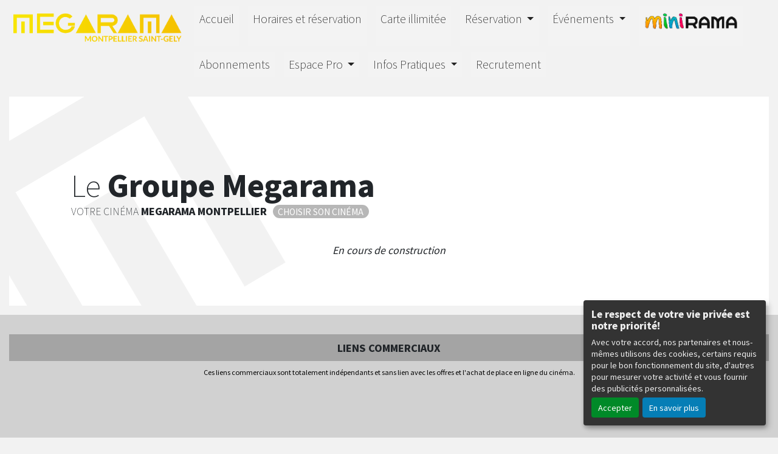

--- FILE ---
content_type: text/html; charset=UTF-8
request_url: https://montpellier.megarama.fr/FR/99/le-groupe-megarama.html
body_size: 5086
content:
<!DOCTYPE html PUBLIC "-//W3C//DTD XHTML 1.0 Transitional//EN" "http://www.w3.org/TR/xhtml1/DTD/xhtml1-transitional.dtd">
<html xmlns="http://www.w3.org/1999/xhtml" lang="FR">
<head>
<title>Le groupe Megarama</title>
<meta content="IE=edge" http-equiv="X-UA-Compatible"/>
<meta http-equiv="content-language" content="fr" />
<meta http-equiv="Content-Type" content="text/html; charset=UTF-8" />
<meta name="keyword" content=""/>
<meta name="description" content="Découvrez le groupe Megarama, ses cinémas, son histoire,..."/>
<meta name="google-site-verification" content="UcpvER5913nXK3cW9kYQe5RSiNF1Oqe12Cjyna5ftKI"/>
<meta name="viewport" content="width=device-width, initial-scale=1, shrink-to-fit=no"/>
<meta name="sitesequence" content="319" />
<meta name="sitename" content="Montpellier" />
<meta property="og:title" content="Le groupe Megarama" />
<meta property="og:description" content="Découvrez le groupe Megarama, ses cinémas, son histoire,..." />
<meta property="og:image" content="https://montpellier.megarama.fr/public/fichiers/logo-site/logo-cine-saint-gely.png" />
<link rel="stylesheet" href="https://static.moncinepack.fr/commun/css/orejime.css">
<link rel="stylesheet" href="https://static.moncinepack.fr/commun/css/orejime-custom.css?v=1.0.10">
<link rel="stylesheet" type="text/css" media="screen" href="/cine-ressources/regie/css/regie-megarama.css?v=1.0.0"/>
<link rel="stylesheet" type="text/css" media="screen" href="/cine-ressources/googleadsense/css/googleadsense-megarama.css?v=1.0.6"/>
<link rel="stylesheet" type="text/css" media="screen" href="https://static.moncinepack.fr/megarama/css/bootstrap.min.css"/>
<link rel="stylesheet" type="text/css" media="screen" href="/cine-themes/megarama/css/all.css"/>
<link rel="stylesheet" type="text/css" media="screen" href="/cine-themes/megarama/css/owl.carousel.min.css"/>
<link rel="stylesheet" type="text/css" media="screen" href="/cine-themes/megarama/css/owl.theme.default.min.css"/>
<link rel="stylesheet" type="text/css" media="screen" href="/cine-themes/megarama/css/owl-carousel-prochainement.css"/>
<link rel="stylesheet" type="text/css" media="screen" href="/cine-themes/megarama/css/carousel.css"/>
<link rel="stylesheet" type="text/css" media="screen" href="/cine-themes/megarama/css/style.css?v=20251025"/>
<link rel="stylesheet" type="text/css" media="screen" href="/cine-themes/megarama/css/forwhat.css"/>
<link rel="stylesheet" type="text/css" media="screen" href="/cine-themes/megarama/319/css/style-custom.css?v=20251004"/>
<script type="text/javascript" src="/cine-ressources/regie/js/regie-common.js?v=1.3.3" ></script>
<script type="text/javascript" src="/cine-ressources/regie/js/regie-megarama.js?v=1.3.2" ></script>
<script type="text/javascript" src="https://static.moncinepack.fr/megarama/js/jquery-3.4.1.min.js" ></script>
<script type="text/javascript" src="/cine-ressources/blocs/public/contenus.js" ></script>
<link rel="shortcut icon" href="/favicon.ico" type="image/x-icon">
<link rel="icon" href="/favicon.ico" type="image/x-icon">
<link rel="canonical" href="https://montpellier.megarama.fr/FR/99/le-groupe-megarama.html">
<!-- Google Tag Manager --><script type="opt-in" data-type="application/javascript" data-name="google-analytics">(function(w,d,s,l,i){w[l]=w[l]||[];w[l].push({'gtm.start':new Date().getTime(),event:'gtm.js'});var f=d.getElementsByTagName(s)[0],j=d.createElement(s),dl=l!='dataLayer'?'&l='+l:'';j.async=true;j.src='https://www.googletagmanager.com/gtm.js?id='+i+dl;f.parentNode.insertBefore(j,f);})(window,document,'script','dataLayer','GTM-N2Z9P9F');</script><!-- End Google Tag Manager -->
</head>
<body id="app">
<div id="privacyPolicyUrl" style="display:none">https://montpellier.megarama.fr/FR/74/conformite-rgpd.html</div><div id="serveur" style="display:none">CINEPACK_FRONT1</div>

<main role="main">



<div  class="row" id="menu">
<div class="col-12 head-special"></div>
	<div class="col-md-3 col-lg-3 logoD" >
		<a href="https://montpellier.megarama.fr/FR/9/cinema-megarama-montpellier.html"><img src="https://montpellier.megarama.fr/public/fichiers/logo-site/logo-cine-saint-gely.png" width="100%" alt="Montpellier" /></a>
	</div>
	<div class="col-md-9 col-lg-9 menuMegarama">
		<nav class="navbar navbar-expand-md navbar-dark fixed-top bg-dark">
			<a class="navbar-brand" href="https://montpellier.megarama.fr/FR/9/cinema-megarama-montpellier.html"><img src="/cine-themes/megarama/319/img/logo-cinema.png" height="30" width="auto"  alt="Montpellier">
			&nbsp;&nbsp;<span class="BrandM">Megarama&nbsp;</span>Montpellier</a>
		<button class="navbar-toggler" type="button" data-toggle="collapse" data-target="#navbarCollapse" aria-controls="navbarCollapse" aria-expanded="false" aria-label="Toggle navigation">
		  <span class="navbar-toggler-icon"></span>
		</button>
			<div class="collapse navbar-collapse" id="navbarCollapse">
				 <ul class="nav navbar-nav mr-auto" id="menu_principal">
  <li class="nav-item " >
    <a class="nav-link" href="https://montpellier.megarama.fr/FR/9/cinema-megarama-montpellier.html" >Accueil</a>
  </li>
<span class="sepa-menu  ">|</span>
  <li class="nav-item " >
    <a class="nav-link" href="https://montpellier.megarama.fr/FR/43/horaires-cinema-megarama-montpellier.html" >Horaires et réservation</a>
  </li>
<span class="sepa-menu  ">|</span>
  <li class="nav-item " >
    <a class="nav-link" href="https://montpellier.megarama.fr/FR/124/carte-illimitee.html" >Carte illimitée</a>
  </li>
<span class="sepa-menu  ">|</span>
  <li class="nav-item dropdown " >
    <a href="#" class="dropdown-toggle nav-link" data-toggle="dropdown" role="button" aria-haspopup="true" aria-expanded="false">Réservation <span class="caret"></span></a>
<ul class="dropdown-menu" >
  <li class="nav-item " >
    <a class="nav-link" href="/FR/achat-place" >Achat rapide</a>
  </li>
</ul>
  </li>
<span class="sepa-menu  ">|</span>
  <li class="nav-item dropdown " >
    <a href="#" class="dropdown-toggle nav-link" data-toggle="dropdown" role="button" aria-haspopup="true" aria-expanded="false">Événements <span class="caret"></span></a>
<ul class="dropdown-menu" >
  <li class="nav-item " >
    <a class="nav-link" href="https://montpellier.megarama.fr/FR/100/avant-premiere.html" >Avant Premières</a>
  </li>
  <li class="nav-item " >
    <a class="nav-link" href="https://montpellier.megarama.fr/FR/120/royal-opera-house.html" >Royal Opéra House</a>
  </li>
  <li class="nav-item " >
    <a class="nav-link" href="https://montpellier.megarama.fr/FR/127" >MEGARAMA Comedy Club</a>
  </li>
</ul>
  </li>
<span class="sepa-menu MenuMinirama ">|</span>
  <li class="nav-item MenuMinirama " >
    <a class="nav-link" href="https://montpellier.megarama.fr/FR/126" >MINIRAMA</a>
  </li>
<span class="sepa-menu  ">|</span>
  <li class="nav-item " >
    <a class="nav-link" href="https://www.ticketingcine.fr/vente_abo.php?nc=1101"  target="_blank" >Abonnements</a>
  </li>
<span class="sepa-menu  ">|</span>
  <li class="nav-item dropdown " >
    <a href="#" class="dropdown-toggle nav-link" data-toggle="dropdown" role="button" aria-haspopup="true" aria-expanded="false">Espace Pro <span class="caret"></span></a>
<ul class="dropdown-menu" >
  <li class="nav-item " >
    <a class="nav-link" href="https://montpellier.megarama.fr/FR/104/espace-comite-entreprise.html" >Billetterie Pro &amp; CSE</a>
  </li>
  <li class="nav-item " >
    <a class="nav-link" href="https://montpellier.megarama.fr/FR/107/location-de-salles-megarama.html" >Location de salles</a>
  </li>
  <li class="nav-item " >
    <a class="nav-link" href="https://montpellier.megarama.fr/FR/122/publicite-partenariat.html" >Partenariat</a>
  </li>
  <li class="nav-item " >
    <a class="nav-link" href="https://montpellier.megarama.fr/FR/123/arbre-noel.html" >Arbre de Noël</a>
  </li>
</ul>
  </li>
<span class="sepa-menu  ">|</span>
  <li class="nav-item dropdown " >
    <a href="#" class="dropdown-toggle nav-link" data-toggle="dropdown" role="button" aria-haspopup="true" aria-expanded="false">Infos Pratiques <span class="caret"></span></a>
<ul class="dropdown-menu" >
  <li class="nav-item " >
    <a class="nav-link" href="https://montpellier.megarama.fr/FR/40/cinema-megarama-montpellier.html" >Le Cinéma</a>
  </li>
  <li class="nav-item " >
    <a class="nav-link" href="https://montpellier.megarama.fr/FR/41/tarifs-cinema-megarama-montpellier.html" >Nos tarifs</a>
  </li>
  <li class="nav-item " >
    <a class="nav-link" href="https://montpellier.megarama.fr/FR/121" >Charte du spectateur</a>
  </li>
  <li class="nav-item " >
    <a class="nav-link" href="https://montpellier.megarama.fr/FR/14/contacter-cinema-megarama.html" >Contact</a>
  </li>
</ul>
  </li>
<span class="sepa-menu  ">|</span>
  <li class="nav-item " >
    <a class="nav-link" href="https://montpellier.megarama.fr/FR/98/recrutement-megarama-saint-gely-du-fesc.html" >Recrutement</a>
  </li>
</ul>
			</div>
		</nav>
	</div>
</div>


	<div class="row">
	<!-- fond megarama -->
	<div class="col-lg-12 pad-normal bloc first-bloc" style="height: auto !important;">
	<div class="actualite color1">
	<div class="p-2 flex-grow-1 bd-highlight col-dav-12 titre-page">
				<h1>
			<span class="h1L">Le</span> <span class="h1B"> Groupe Megarama</span>
		</h1>
		<div class="h1Sous"><span class="h1L">Votre cinéma</span> <span class="h1B"><span class="ChoixM">Megarama</span> Montpellier</span><span class="badge badge-pill badge-cinema" data-toggle="tooltip" data-placement="top" title="" data-title="Choisir son cinéma">Choisir son cinéma</span></div>	
	</div>
	<div class="container container-blocs"><div class="row"><div class="col-lg-12 pad-normal bloc bloctexte12" ><div class="content  " id="cnt803"><div class="row content-row"><div class="col-lg-12"><div class="content-texte"><p style="text-align:center"><em>En cours de construction</em></p></div></div></div></div></div></div>
</div><!-- Popup affichage des vidéos  -->
<div class="modal fade" tabindex="-1" role="dialog" aria-labelledby="" id="modal-video-content" style="display:none">
	<div class="modal-dialog modal-lg" role="document">
		<div class="modal-content">
			<div class="modal-header">
				<button type="button" class="close" data-dismiss="modal" aria-label="Close">
					<span aria-hidden="true">&times;</span>
				</button>
				<h4 class="modal-title" id="modal-video-title"></h4>
			</div>
			<div class="modal-body embed-responsive embed-responsive-16by9">
				<div id="modal-video-body"></div>
			</div>
		</div>
	</div>
</div>

</div></div><!-- fin fond megarama -->

</div><!-- fin row mob title -->

<div class="row featurette"><div class="col-lg-12 pad-normal" id="googleAdFooter"><div class="mentionsAdstitre">LIENS COMMERCIAUX</div><div class="mentionsAds">Ces liens commerciaux sont totalement indépendants et sans lien avec les offres et l'achat de place en ligne du cinéma.</div>	<script type="opt-in" data-type="application/javascript" data-name="google-ads"  data-src="https://pagead2.googlesyndication.com/pagead/js/adsbygoogle.js?client=ca-pub-6532122609221593" crossorigin="anonymous"></script>
	<!-- OVH - Bloc footer2 -->
	<ins class="adsbygoogle adsencartfoot"
	     style="display:block"
	     data-ad-client="ca-pub-6532122609221593"
	     data-ad-slot="9741494313"
	     data-ad-format="auto"
	     data-full-width-responsive="true"></ins>
	<script type="opt-in" data-type="application/javascript" data-name="google-ads">
	$(document).ready(function(){
		(adsbygoogle = window.adsbygoogle || []).push({});
	});
	</script>
</div>
</div>



<!-- fin de page -->


<div class="row zoneEspace color2">
   <div class="col-12 col-sm-12 col-md-6 col-lg-6 applicationAppli">
   <a href="https://play.google.com/store/apps/details?id=fr.erakys.cinepack.mobile.megarama2&hl=fr&gl=FR" target="_blank">
   		<img src="/cine-themes/megarama/images/android-megarama.png" alt="Version Android" title="Version Android" width="35%"></a>
		
	<a href="https://apps.apple.com/fr/app/cin%C3%A9mas-m%C3%A9garama/id1088585443" target="_blank">
   		<img src="/cine-themes/megarama/images/ios-megarama.png" alt="Version IOS" title="Version IOS" width="35%"></a>
		
        <div class="appli"><span class="h1L">Télécharger</span><br>
        <span class="h1B">L’application mobile</span></div>
    </div>
    
    <div class="col-12 col-sm-12 col-md-6 col-lg-6 applicationProgramme">
    	<a href="/FR/programmation-cine?tk_source=site&tk_type=progpdf" class="telechargerProgrammePDF">
	        <img src="/cine-themes/megarama/319/img/programme-cinema.png" alt="le programme du Montpellier" width="70%">
	        <div class="appli"><span class="h1L">Télécharger</span><br>
			<span class="h1B">Le programme</span></div>
		</a> 
	</div>
</div>    
    
<div class="row zoneEspace color0 footerCine">

  <img src="/cine-themes/megarama/319/img/cinema-megarama.jpg?=20251221" width="100%"  alt="Montpellier">
  <div class="footerTexte"><div class="logoFooter">
  <div class="social">
  	  	  	<a href="https://www.facebook.com/Megarama-Montpellier-Saint-G%C3%A9ly-du-Fesc-1843064882374732" target="_blank">
  	<img src="/cine-themes/megarama/picto/pictoFacebook.png" width="99" height="99" alt="Facebook" class="pictoSocial">
  	</a>
  	  	  	<a href="https://www.instagram.com/megarama_saintgely" target="_blank">
  	<img src="/cine-themes/megarama/picto/pictoInstagram.png" width="99" height="99" alt="Instagram" class="pictoSocial">
  	</a>
  	  	  </div>
  <img src="/cine-themes/megarama/319/img/cinema-logo.png" alt="Montpellier" width="50%" class="logoM"></div>
    <div class="nomCinefooter h1B"><span class="ChoixM">Megarama</span> Montpellier</div> 
    <div class="adresseCineFooter h1L">ZAC des Verriès, 335 rue de la Tour, 34980 Saint-Gély-du-Fesc</div>
</div>


</div>
     

<!-- Three columns of text below the carousel -->
<div class="row footer">
	<div class="col-sm-4 col-md-4 col-lg-4 footerCol lienFooter">
		<a class="nav-link" href="https://montpellier.megarama.fr/FR/9/cinema-megarama-montpellier.html" >Accueil</a><a class="nav-link" href="#" >Evénements</a><a class="nav-link" href="https://montpellier.megarama.fr/FR/42/les-films-megarama-montpellier.html" >Tous les Films</a><a class="nav-link" href="https://montpellier.megarama.fr/FR/43/horaires-cinema-megarama-montpellier.html" >Tous les horaires</a><a class="nav-link" href="https://montpellier.megarama.fr/FR/12/prochainement-cinema-megarama.html" >Prochainement</a><a class="nav-link" href="https://montpellier.megarama.fr/FR/79/spectacles-megarama-montpellier.html" >Les Spectacles</a>	</div>
    <!-- /.col-lg-4 -->
	<div class="col-sm-4 col-md-4 col-lg-4 footerCol lienFooter">
    	<a class="nav-link" href="https://montpellier.megarama.fr/FR/15/mentions-legales.html" >Mentions légales</a><a class="nav-link" href="https://montpellier.megarama.fr/FR/14/contacter-cinema-megarama.html" >Contacts</a><a class="nav-link" href="https://montpellier.megarama.fr/FR/40/cinema-megarama-montpellier.html" >Accès au Cinéma</a>    	<a class="nav-link" href="https://montpellier.megarama.fr/FR/74/conformite-rgpd.html" >Confidentialité et cookies</a>
	</div>
    <!-- /.col-lg-4 -->
    <div class="col-sm-4 col-md-4 col-lg-4 lienFooter">
    	<a class="nav-link" href="https://montpellier.megarama.fr/FR/99/le-groupe-megarama.html" >Groupe Megarama</a><a class="nav-link" href="https://montpellier.megarama.fr/FR/104/espace-comite-entreprise.html" >Espace CE</a><a class="nav-link" href="https://montpellier.megarama.fr/FR/98/recrutement-megarama-saint-gely-du-fesc.html" >Recrutement</a>    </div>
	<!-- /.col-lg-4 -->
    <div class="footerBas">
    	<img src="/cine-themes/megarama/picto/logoFooter.png" width="278" height="162">
    </div>
</div>
<!-- /.row -->

<!-- /END THE FEATURETTES -->

<!-- FOOTER -->
<footer>
	<div class="col-12 mentions"><div class="content contenu-global " id="cnt68"><div class="row content-row"><div class="col-lg-12"><div class="content-texte"><p style="text-align:center">Zac des Verri&egrave;s, 335 Rue de la Tour, 34980 Saint-G&eacute;ly-du-Fesc |&nbsp;<a href="https://montpellier.megarama.fr/FR/15/mentions-legales.html">Mentions l&eacute;gales</a>&nbsp;|&nbsp;<a href="https://montpellier.megarama.fr/FR/14/contacter-cinema-megarama.html">Contact</a></p><p><a href="https://montpellier.megarama.fr/FR/74/conformite-rgpd.html">Politique de confidentialit&eacute;</a></p></div></div></div></div></div>
	<p class="erakysF">© Erakys <a href="http://www.erakys.com">Création de site internet</a></p>
</footer>
  
</main>

<!-- Modale pour les bandes annonces -->
<div class="modal fade bs-example-modal-lg" tabindex="-1" role="dialog" aria-labelledby="myLargeModalLabel" id="modalBandeAnnonce" slot="2782824986">
	<div class="modal-dialog modal-lg" role="document">
    	<div class="modal-content">
	    	<div class="modal-header">
	        	<h4 class="modal-title" id="modalBandeAnnonceTitre"></h4>
				<button type="button" class="close" data-dismiss="modal" aria-label="Close"><span aria-hidden="true">&times;</span></button>
	      	</div>
	      	<div class="modal-body">
	      		<div class="embed-responsive embed-responsive-16by9">
					<div id="modal-body-ba"></div>
				</div>
      			<div class="mentionsAdstitre">LIENS COMMERCIAUX</div><div class="mentionsAds">Ces liens commerciaux sont totalement indépendants et sans lien avec les offres et l'achat de place en ligne du cinéma.</div><div id="modal-body-pub-ga"></div><div id="modal-body-pub-regie"></div>	      	</div>
    	</div>
  	</div>
</div>

<!-- Modale choix cinéma -->
<div class="modal fade" tabindex="-1" role="dialog" aria-labelledby="modalChoixCinemaLabel" id="modalChoixCinema">
	<div class="modal-dialog modal-xl" role="document">
    	<div class="modal-content">
	    	<div class="modal-body mb-0 p-0">
		        <div class="embed-responsive embed-responsive-4by3 z-depth-1-half">
					<iframe id="modalChoixCinemaContent" class="embed-responsive-item" pays="France" sitename="Montpellier" src="" allowfullscreen></iframe>
		        </div>
			</div>
    	</div>
  	</div>
</div>

<div id="GA_ID" title="G-3PQNDFY7CL"></div> 

<div id="preload-img"></div>
<div id="serveur" style="display:none">CINEPACK_FRONT1</div>

<script src="https://cdnjs.cloudflare.com/ajax/libs/jquery_lazyload/1.9.7/jquery.lazyload.min.js"></script>
<script src="https://cdnjs.cloudflare.com/ajax/libs/popper.js/1.14.7/umd/popper.min.js"></script>
<script src="https://stackpath.bootstrapcdn.com/bootstrap/4.3.1/js/bootstrap.min.js"></script>
<script src="/cine-themes/megarama/js/owl.carousel.min.js"></script>
<script src="/cine-themes/megarama/js/jquery.sticky.js"></script>
<script src="/cine-themes/megarama/js/script.js?v=1.0.12"></script><script type='opt-in' data-type='application/javascript' data-name='facebook'>
(function(d, s, id) {
	var js, fjs = d.getElementsByTagName(s)[0];
	if (d.getElementById(id)) return;
	js = d.createElement(s); js.id = id;
	js.src = "//connect.facebook.net/fr_FR/all.js#xfbml=1";
	fjs.parentNode.insertBefore(js, fjs);
	}
(document, 'script', 'facebook-jssdk'));
</script>
<!-- Global site tag (gtag.js) - Google Analytics V4 -->
<script type='opt-in' data-type='application/javascript' data-name='google-analytics' data-src='https://www.googletagmanager.com/gtag/js?id=G-3PQNDFY7CL'></script>
<script type='opt-in' data-type='application/javascript' data-name='google-analytics'>
window.dataLayer = window.dataLayer || [];
function gtag(){dataLayer.push(arguments);}
gtag('js', new Date());
gtag('config', 'G-3PQNDFY7CL');
</script>
<script type="text/javascript" src="https://static.moncinepack.fr/commun/js/orejime-init.js?v=1.1.2"></script><script type="text/javascript" src="https://static.moncinepack.fr/commun/js/orejime.js"></script></body>
</html>

--- FILE ---
content_type: text/html; charset=utf-8
request_url: https://www.google.com/recaptcha/api2/aframe
body_size: 268
content:
<!DOCTYPE HTML><html><head><meta http-equiv="content-type" content="text/html; charset=UTF-8"></head><body><script nonce="PmP8-eFLdiWGGmXIBPZCGg">/** Anti-fraud and anti-abuse applications only. See google.com/recaptcha */ try{var clients={'sodar':'https://pagead2.googlesyndication.com/pagead/sodar?'};window.addEventListener("message",function(a){try{if(a.source===window.parent){var b=JSON.parse(a.data);var c=clients[b['id']];if(c){var d=document.createElement('img');d.src=c+b['params']+'&rc='+(localStorage.getItem("rc::a")?sessionStorage.getItem("rc::b"):"");window.document.body.appendChild(d);sessionStorage.setItem("rc::e",parseInt(sessionStorage.getItem("rc::e")||0)+1);localStorage.setItem("rc::h",'1769966620967');}}}catch(b){}});window.parent.postMessage("_grecaptcha_ready", "*");}catch(b){}</script></body></html>